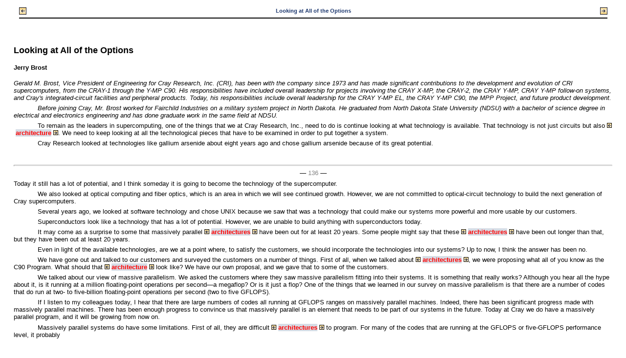

--- FILE ---
content_type: text/html;charset=UTF-8
request_url: https://publishing.cdlib.org/ucpressebooks/view?docId=ft0f59n73z&doc.view=content&chunk.id=d0e4249&toc.depth=1&anchor.id=0&brand=ucpress;query=architecture
body_size: 16908
content:

<!DOCTYPE html
  PUBLIC "-//W3C//DTD XHTML 1.0 Transitional//EN" "http://www.w3.org/TR/xhtml1/DTD/xhtml1-transitional.dtd">
<html xmlns="http://www.w3.org/1999/xhtml" xml:lang="en" lang="en"><head><meta http-equiv="Content-Type" content="text/html; charset=UTF-8; charset=UTF-8" /><title>Frontiers of Supercomputing II "d0e4249"
      </title><link href="css/eschol/escholarship-combined.css" rel="stylesheet" type="text/css" /></head><body><table width="100%" border="0" cellpadding="0" cellspacing="0"><tr><td colspan="2" width="100%" align="center" valign="top"><table width="94%" border="0" cellpadding="0" cellspacing="0"><tr><td colspan="3"> </td></tr><tr><td width="25%" align="left"><table border="0" cellpadding="0" cellspacing="0"><tr><td width="15" align="left" valign="middle"><a href="https://publishing.cdlib.org/ucpressebooks/view?docId=ft0f59n73z&amp;chunk.id=d0e4042&amp;toc.id=d0e4042&amp;brand=ucpress;query=architecture" target="_top"><img src="https://publishing.cdlib.org/ucpressebooks/icons/eschol/b_prev.gif" width="15" height="15" border="0" alt="previous chapter" /></a></td><td width="8" nowrap="nowrap"><img alt="" src="https://publishing.cdlib.org/ucpressebooks/icons/eschol/spacer.gif" width="8" /></td><td align="left" valign="middle"><a class="midnav" href="https://publishing.cdlib.org/ucpressebooks/view?docId=ft0f59n73z&amp;chunk.id=d0e4042&amp;toc.id=d0e4042&amp;brand=ucpress;query=architecture" target="_top"></a></td></tr></table></td><td width="50%" align="center"><span class="chapter-text">Looking at All of the Options</span></td><td width="25%" align="right"><table border="0" cellpadding="0" cellspacing="0"><tr><td align="right" valign="middle"><a class="midnav" href="https://publishing.cdlib.org/ucpressebooks/view?docId=ft0f59n73z&amp;chunk.id=d0e4330&amp;toc.id=d0e4330&amp;brand=ucpress;query=architecture" target="_top"></a></td><td width="8" nowrap="nowrap"><img alt="" src="https://publishing.cdlib.org/ucpressebooks/icons/eschol/spacer.gif" width="8" /></td><td width="15" align="right" valign="middle"><a href="https://publishing.cdlib.org/ucpressebooks/view?docId=ft0f59n73z&amp;chunk.id=d0e4330&amp;toc.id=d0e4330&amp;brand=ucpress;query=architecture" target="_top"><img src="https://publishing.cdlib.org/ucpressebooks/icons/eschol/b_next.gif" width="15" height="15" border="0" alt="next part" /></a></td></tr></table></td></tr><tr><td colspan="3"><hr class="hr-title" /></td></tr></table></td></tr></table><table width="100%" border="0" cellpadding="0" cellspacing="0"><tr><td align="left" valign="top"><div class="content"><h2 class="Heading-Heading2B">Looking at All of the Options</h2><h4>Jerry Brost</h4><p class="noindent"><i>Gerald M. Brost, Vice President of Engineering for Cray Research, Inc. (CRI), has been with the company since 1973 and has made significant contributions to the development and evolution of CRI supercomputers, from the CRAY-1 through the Y-MP C90. His responsibilities have included overall leadership for projects involving the CRAY X-MP, the CRAY-2, the CRAY Y-MP, CRAY Y-MP follow-on systems, and Cray's integrated-circuit facilities and peripheral products. Today, his responsibilities include overall leadership for the CRAY Y-MP EL, the CRAY Y-MP C90, the MPP Project, and future product development.</i></p><p class="normal"><i>Before joining Cray, Mr. Brost worked for Fairchild Industries on a military system project in North Dakota. He graduated from North Dakota State University (NDSU) with a bachelor of science degree in electrical and electronics engineering and has done graduate work in the same field at NDSU.</i></p><p class="normal">To remain as the leaders in supercomputing, one of the things that we at Cray Research, Inc., need to do is continue looking at what technology is available. That technology is not just circuits but also <a xmlns:xtf="http://cdlib.org/xtf" name="60"></a><a xmlns:xtf="http://cdlib.org/xtf" href="https://publishing.cdlib.org/ucpressebooks/view?docId=ft0f59n73z&amp;chunk.id=d0e3398&amp;brand=ucpress;query=architecture&amp;set.anchor=59" target="_top"><img src="https://publishing.cdlib.org/ucpressebooks/icons/eschol/b_inprev.gif" border="0" alt="previous hit" /></a> <span xmlns:xtf="http://cdlib.org/xtf" class="hitsection"><span class="subhit">architecture</span></span> <a xmlns:xtf="http://cdlib.org/xtf" href="#61"><img src="https://publishing.cdlib.org/ucpressebooks/icons/eschol/b_innext.gif" border="0" alt="next hit" /></a>. We need to keep looking at all the technological pieces that have to be examined in order to put together a system.</p><p class="normal">Cray Research looked at technologies like gallium arsenide about eight years ago and chose gallium arsenide because of its great potential.</p><hr class="pb" /><div align="center">― <span class="run-head">136</span> ―</div><p class="noindent">Today it still has a lot of potential, and I think someday it is going to become the technology of the supercomputer.</p><p class="normal">We also looked at optical computing and fiber optics, which is an area in which we will see continued growth. However, we are not committed to optical-circuit technology to build the next generation of Cray supercomputers.</p><p class="normal">Several years ago, we looked at software technology and chose UNIX because we saw that was a technology that could make our systems more powerful and more usable by our customers.</p><p class="normal">Superconductors look like a technology that has a lot of potential. However, we are unable to build anything with superconductors today.</p><p class="normal">It may come as a surprise to some that massively parallel <a xmlns:xtf="http://cdlib.org/xtf" name="61"></a><a xmlns:xtf="http://cdlib.org/xtf" href="#60"><img src="https://publishing.cdlib.org/ucpressebooks/icons/eschol/b_inprev.gif" border="0" alt="previous hit" /></a> <span xmlns:xtf="http://cdlib.org/xtf" class="hitsection"><span class="subhit">architectures</span></span> <a xmlns:xtf="http://cdlib.org/xtf" href="#62"><img src="https://publishing.cdlib.org/ucpressebooks/icons/eschol/b_innext.gif" border="0" alt="next hit" /></a> have been out for at least 20 years. Some people might say that these <a xmlns:xtf="http://cdlib.org/xtf" name="62"></a><a xmlns:xtf="http://cdlib.org/xtf" href="#61"><img src="https://publishing.cdlib.org/ucpressebooks/icons/eschol/b_inprev.gif" border="0" alt="previous hit" /></a> <span xmlns:xtf="http://cdlib.org/xtf" class="hitsection"><span class="subhit">architectures</span></span> <a xmlns:xtf="http://cdlib.org/xtf" href="#63"><img src="https://publishing.cdlib.org/ucpressebooks/icons/eschol/b_innext.gif" border="0" alt="next hit" /></a> have been out longer than that, but they have been out at least 20 years.</p><p class="normal">Even in light of the available technologies, are we at a point where, to satisfy the customers, we should incorporate the technologies into our systems? Up to now, I think the answer has been no.</p><p class="normal">We have gone out and talked to our customers and surveyed the customers on a number of things. First of all, when we talked about <a xmlns:xtf="http://cdlib.org/xtf" name="63"></a><a xmlns:xtf="http://cdlib.org/xtf" href="#62"><img src="https://publishing.cdlib.org/ucpressebooks/icons/eschol/b_inprev.gif" border="0" alt="previous hit" /></a> <span xmlns:xtf="http://cdlib.org/xtf" class="hitsection"><span class="subhit">architectures</span></span> <a xmlns:xtf="http://cdlib.org/xtf" href="#64"><img src="https://publishing.cdlib.org/ucpressebooks/icons/eschol/b_innext.gif" border="0" alt="next hit" /></a>, we were proposing what all of you know as the C90 Program. What should that <a xmlns:xtf="http://cdlib.org/xtf" name="64"></a><a xmlns:xtf="http://cdlib.org/xtf" href="#63"><img src="https://publishing.cdlib.org/ucpressebooks/icons/eschol/b_inprev.gif" border="0" alt="previous hit" /></a> <span xmlns:xtf="http://cdlib.org/xtf" class="hitsection"><span class="subhit">architecture</span></span> <a xmlns:xtf="http://cdlib.org/xtf" href="#65"><img src="https://publishing.cdlib.org/ucpressebooks/icons/eschol/b_innext.gif" border="0" alt="next hit" /></a> look like? We have our own proposal, and we gave that to some of the customers.</p><p class="normal">We talked about our view of massive parallelism. We asked the customers where they saw massive parallelism fitting into their systems. It is something that really works? Although you hear all the hype about it, is it running at a million floating-point operations per second—a megaflop? Or is it just a flop? One of the things that we learned in our survey on massive parallelism is that there are a number of codes that do run at two- to five-billion floating-point operations per second (two to five GFLOPS).</p><p class="normal">If I listen to my colleagues today, I hear that there are large numbers of codes all running at GFLOPS ranges on massively parallel machines. Indeed, there has been significant progress made with massively parallel machines. There has been enough progress to convince us that massively parallel is an element that needs to be part of our systems in the future. Today at Cray we do have a massively parallel program, and it will be growing from now on.</p><p class="normal">Massively parallel systems do have some limitations. First of all, they are difficult <a xmlns:xtf="http://cdlib.org/xtf" name="65"></a><a xmlns:xtf="http://cdlib.org/xtf" href="#64"><img src="https://publishing.cdlib.org/ucpressebooks/icons/eschol/b_inprev.gif" border="0" alt="previous hit" /></a> <span xmlns:xtf="http://cdlib.org/xtf" class="hitsection"><span class="subhit">architectures</span></span> <a xmlns:xtf="http://cdlib.org/xtf" href="#66"><img src="https://publishing.cdlib.org/ucpressebooks/icons/eschol/b_innext.gif" border="0" alt="next hit" /></a> to program. For many of the codes that are running at the GFLOPS or five-GFLOPS performance level, it probably</p><hr class="pb" /><div align="center">― <span class="run-head">137</span> ―</div><p class="noindent">took someone a year's time to get the application developed. But that is because the tools are all young, the <a xmlns:xtf="http://cdlib.org/xtf" name="66"></a><a xmlns:xtf="http://cdlib.org/xtf" href="#65"><img src="https://publishing.cdlib.org/ucpressebooks/icons/eschol/b_inprev.gif" border="0" alt="previous hit" /></a> <span xmlns:xtf="http://cdlib.org/xtf" class="hitsection"><span class="subhit">architecture</span></span> <a xmlns:xtf="http://cdlib.org/xtf" href="#67"><img src="https://publishing.cdlib.org/ucpressebooks/icons/eschol/b_innext.gif" border="0" alt="next hit" /></a> is young, and there are a lot of unknowns.</p><p class="normal">Today there are probably at least 20 different efforts under way to develop massively parallel systems. If we look at progress in massive parallelism, it is much like vector processing was. If we go back in time, basically all machines were scalar processing machines.</p><p class="normal">We added vector processing to the CRAY-1 back in 1976. At first it was difficult to program because there were not any compilers to help and because people didn't know how to write special algorithms. It took some time before people started seeing the advantage of using vector processing. Next, we went on to parallel processors. Again, it took some time to get the software and to get the applications user to take advantage of the processors.</p><p class="normal">I see massively parallel as going along the same lines. If I look at the supercomputer system of the future, it is going to have elements of all of those. Scalar processing is not going to go away. Massively parallel is at an infant stage now, where applications are starting to be moved into and people are starting to learn how to make use of them.</p><p class="normal">Vector processing is not going to go away either. If I look at the number of applications that are being moved to vector processors, I find a great many.</p><p class="normal">Our goal at Cray is to integrate the massively parallel, the vector processor, and the scalar processor into one total system and make it a tightly coupled system so that we can give our customers the best overall solution. From our view, we think that for the massively parallel element, we will probably have to have at least 10 times the performance over what we can deliver in our general-purpose solution. When you can take an application and move it to the massively parallel, there can be a big payback that can justify the cost of the massively parallel element.</p><p class="normal">Work that has been done by the Defense Advanced Research Projects Agency and others has pushed the technology along to the point where now it is usable. More work is going to have to be done in optical circuits. Still more work has to be done in gallium arsenide until that is truly usable.</p><p class="normal">These are all technologies that will be used in our system at Cray. It is just a matter of time before we incorporate them into the system and make the total system operative.</p><p class="normal">To conclude, Cray does believe that massively parallel systems can work. Much work remains to be done that will be a part of a Cray Research supercomputer solution in the future. We see that as a way to</p><hr class="pb" /><div align="center">― <span class="run-head">138</span> ―</div><p class="noindent">move up to TFLOPS performance. I think when we can deliver TFLOPS performance, the timing will have been determined by somebody's ability to afford it. We could probably do it in 1995, although I don't know if users will have enough money to buy a TFLOPS computer system by 1995.</p><p class="padded">Massively parallel developments will be driven by technology—software and the <a xmlns:xtf="http://cdlib.org/xtf" name="67"></a><a xmlns:xtf="http://cdlib.org/xtf" href="#66"><img src="https://publishing.cdlib.org/ucpressebooks/icons/eschol/b_inprev.gif" border="0" alt="previous hit" /></a> <span xmlns:xtf="http://cdlib.org/xtf" class="hitsection"><span class="subhit">architecture</span></span> <a xmlns:xtf="http://cdlib.org/xtf" href="https://publishing.cdlib.org/ucpressebooks/view?docId=ft0f59n73z&amp;chunk.id=d0e4330&amp;brand=ucpress;query=architecture&amp;set.anchor=68" target="_top"><img src="https://publishing.cdlib.org/ucpressebooks/icons/eschol/b_innext.gif" border="0" alt="next hit" /></a>. A lot of elements are needed to make the progress, but we are committed to putting a massively parallel element on our system and to being able to deliver TFLOPS performance to our customers by the end of the decade.</p><hr class="pb" /><div align="center">― <span class="run-head">139</span> ―</div></div></td></tr></table><table width="100%" border="0" cellpadding="0" cellspacing="0"><tr><td colspan="2" width="100%" align="center" valign="top"><table width="94%" border="0" cellpadding="0" cellspacing="0"><tr><td colspan="3"><hr class="hr-title" /></td></tr><tr><td width="25%" align="left"><table border="0" cellpadding="0" cellspacing="0"><tr><td width="15" align="left" valign="middle"><a href="https://publishing.cdlib.org/ucpressebooks/view?docId=ft0f59n73z&amp;chunk.id=d0e4042&amp;toc.id=d0e4042&amp;brand=ucpress;query=architecture" target="_top"><img src="https://publishing.cdlib.org/ucpressebooks/icons/eschol/b_prev.gif" width="15" height="15" border="0" alt="previous chapter" /></a></td><td width="8" nowrap="nowrap"><img alt="" src="https://publishing.cdlib.org/ucpressebooks/icons/eschol/spacer.gif" width="8" /></td><td align="left" valign="middle"><a class="midnav" href="https://publishing.cdlib.org/ucpressebooks/view?docId=ft0f59n73z&amp;chunk.id=d0e4042&amp;toc.id=d0e4042&amp;brand=ucpress;query=architecture" target="_top"></a></td></tr></table></td><td width="50%" align="center"><span class="chapter-text">Looking at All of the Options</span></td><td width="25%" align="right"><table border="0" cellpadding="0" cellspacing="0"><tr><td align="right" valign="middle"><a class="midnav" href="https://publishing.cdlib.org/ucpressebooks/view?docId=ft0f59n73z&amp;chunk.id=d0e4330&amp;toc.id=d0e4330&amp;brand=ucpress;query=architecture" target="_top"></a></td><td width="8" nowrap="nowrap"><img alt="" src="https://publishing.cdlib.org/ucpressebooks/icons/eschol/spacer.gif" width="8" /></td><td width="15" align="right" valign="middle"><a href="https://publishing.cdlib.org/ucpressebooks/view?docId=ft0f59n73z&amp;chunk.id=d0e4330&amp;toc.id=d0e4330&amp;brand=ucpress;query=architecture" target="_top"><img src="https://publishing.cdlib.org/ucpressebooks/icons/eschol/b_next.gif" width="15" height="15" border="0" alt="next part" /></a></td></tr></table></td></tr><tr><td colspan="3">
                       
                    </td></tr></table></td></tr></table></body></html>